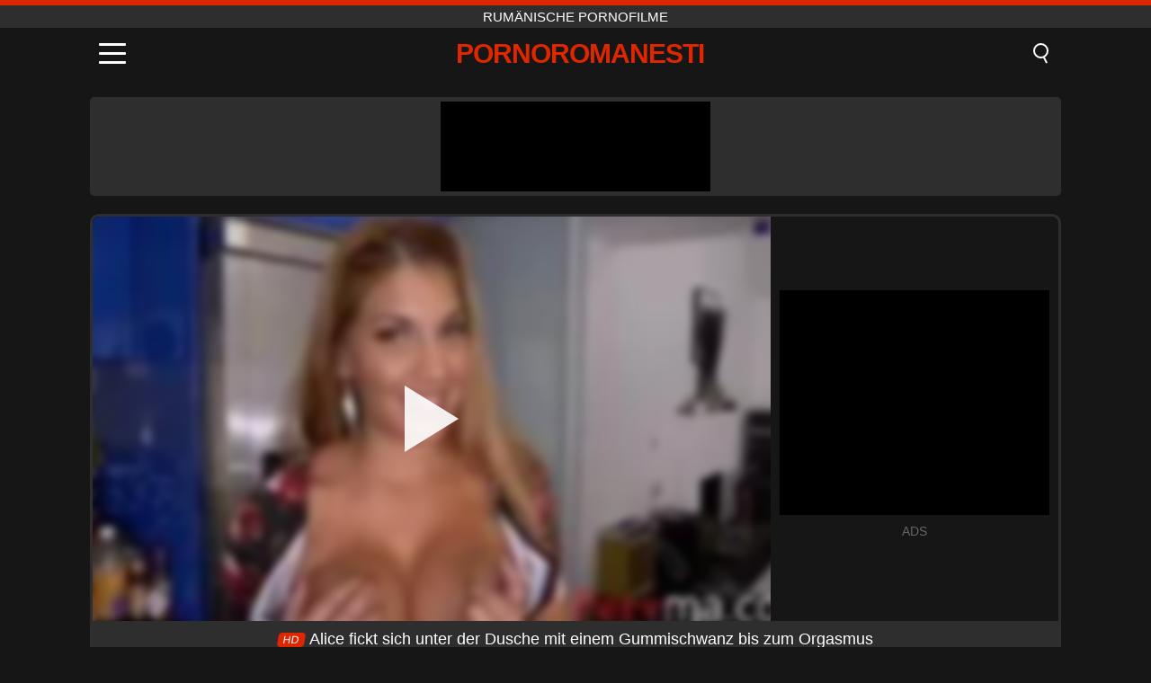

--- FILE ---
content_type: text/html; charset=UTF-8
request_url: https://pornoromanesti.ro/de/video/2356
body_size: 9542
content:
<!DOCTYPE html><html lang="de" translate="no"><head><meta charset="UTF-8"/><meta name="viewport" content="width=device-width, initial-scale=1"><title>Alice fickt sich unter der Dusche mit einem Gummischwanz bis zum Orgasmus - PORNOROMANESTI.RO</title><meta name="description" content="✅ Alice fickt sich unter der Dusche mit einem Gummischwanz bis zum Orgasmus, Rumänische Pornofilme. ✅"><meta name="keywords" content="alice,fickt,sich,unter,dusche,einem,gummischwanz,orgasmus,rumänische,pornofilme"><meta name="robots" content="max-image-preview:large"><script type="application/ld+json">{"@context":"https://schema.org","@type":"VideoObject","name":"Alice fickt sich unter der Dusche mit einem Gummischwanz bis zum Orgasmus","description":"✅ Alice fickt sich unter der Dusche mit einem Gummischwanz bis zum Orgasmus, Rumänische Pornofilme. ✅","contentUrl":"https://pornoromanesti.ro/cdn/2356.mp4","thumbnailUrl":["https://pornoromanesti.ro/i/media/p/2356.jpg","https://pornoromanesti.ro/i/media/w/2356.webp"],"uploadDate":"2023-01-28T07:16:51+03:00","duration":"P0DT0H8M21S","interactionCount":"546"}</script><meta property="og:title" content="Alice fickt sich unter der Dusche mit einem Gummischwanz bis zum Orgasmus"><meta property="og:site_name" content="PORNOROMANESTI.RO"><meta property="og:url" content="https://pornoromanesti.ro/de/video/2356"><meta property="og:description" content="✅ Alice fickt sich unter der Dusche mit einem Gummischwanz bis zum Orgasmus, Rumänische Pornofilme. ✅"><meta property="og:type" content="video.other"><meta property="og:image" content="https://pornoromanesti.ro/i/media/p/2356.jpg"><meta property="og:video" content="https://pornoromanesti.ro/cdn/2356.mp4"><meta property="og:video:type" content="video/mp4"><meta name="twitter:card" content="summary_large_image"><meta name="twitter:site" content="PORNOROMANESTI.RO"><meta name="twitter:title" content="Alice fickt sich unter der Dusche mit einem Gummischwanz bis zum Orgasmus"><meta name="twitter:description" content="✅ Alice fickt sich unter der Dusche mit einem Gummischwanz bis zum Orgasmus, Rumänische Pornofilme. ✅"><meta name="twitter:image" content="https://pornoromanesti.ro/i/media/p/2356.jpg"><meta name="twitter:player" content="https://pornoromanesti.ro/cdn/2356.mp4"><link href="https://pornoromanesti.ro/i/images/cover.jpg" rel="image_src"><link rel="icon" type="image/jpg" href="/i/images/ico_logo.jpg"><link rel="shortcut icon" type="image/jpg" href="/i/images/ico.jpg"><link rel="apple-touch-icon" type="image/jpg" href="/i/images/ico_logo.jpg"><meta name="theme-color" content="#161616"><link rel="canonical" href="https://pornoromanesti.ro/de/video/2356"><meta name="rating" content="adult"><meta name="rating" content="RTA-5042-1996-1400-1577-RTA"><link rel="preconnect" href="//mc.yandex.ru"><link rel="preconnect" href="//pgnasmcdn.click"><link rel="alternate" href="https://pornoromanesti.ro/video/2356" hreflang="x-default"><link rel="alternate" href="https://pornoromanesti.ro/ar/video/2356" hreflang="ar"><link rel="alternate" href="https://pornoromanesti.ro/en/video/2356" hreflang="en"><link rel="alternate" href="https://pornoromanesti.ro/de/video/2356" hreflang="de"><link rel="alternate" href="https://pornoromanesti.ro/es/video/2356" hreflang="es"><link rel="alternate" href="https://pornoromanesti.ro/fr/video/2356" hreflang="fr"><link rel="alternate" href="https://pornoromanesti.ro/it/video/2356" hreflang="it"><link rel="alternate" href="https://pornoromanesti.ro/nl/video/2356" hreflang="nl"><link rel="alternate" href="https://pornoromanesti.ro/pl/video/2356" hreflang="pl"><link rel="alternate" href="https://pornoromanesti.ro/pt/video/2356" hreflang="pt"><link rel="alternate" href="https://pornoromanesti.ro/video/2356" hreflang="ro"><link rel="alternate" href="https://pornoromanesti.ro/tr/video/2356" hreflang="tr"><style>body{background:#161616;font-family:-apple-system,BlinkMacSystemFont,Segoe UI,Roboto,Oxygen,Ubuntu,Cantarell,Fira Sans,Droid Sans,Helvetica Neue,sans-serif;min-width:320px;margin:auto;color:#fff}a{text-decoration:none;outline:none;color:#161616}input,textarea,select,option,button{outline:none;font-family:-apple-system,BlinkMacSystemFont,Segoe UI,Roboto,Oxygen,Ubuntu,Cantarell,Fira Sans,Droid Sans,Helvetica Neue,sans-serif}*{-webkit-box-sizing:border-box;-moz-box-sizing:border-box;box-sizing:border-box}::placeholder{opacity:1}.top{background:#2e2e2e;text-align:center}.top:before{content:"";width:100%;height:6px;display:block;background:#DE2600}.top h1,.top span{display:block;font-weight:500;color:#fff;font-size:15px;text-transform:uppercase;margin:0;padding:4px 0}.flex{display:-webkit-box;display:-moz-box;display:-ms-flexbox;display:-webkit-flex;display:flex}.flex-center{-ms-flex-align:center;-webkit-align-items:center;-webkit-box-align:center;align-items:center}.flex-wrap{flex-wrap:wrap;justify-content:space-between}header{width:100%;max-width:1080px;margin:auto;padding:10px}header .im{cursor:pointer}header .im i{width:30px;height:3px;background:#fff;margin:7px 0;display:block;border-radius:5px}header a{margin:auto;font-size:28px;text-transform:uppercase;font-weight:500;letter-spacing:-1px;max-width:calc(100% - 60px)}header a b{display:block;display:-webkit-box;font-size:30px;color:#DE2600;text-transform:uppercase;text-overflow:ellipsis;overflow:hidden;-webkit-line-clamp:1;-webkit-box-orient:vertical}header .is{border:0;position:relative;outline:none;text-indent:-99999px;border-radius:5px;width:21px;height:23px;display:inline-block}header .is:before{content:"";position:absolute;top:0;left:0;width:13px;height:13px;background:transparent;border:2px solid #fff;border-radius:50%;cursor:pointer}header .is:after{content:"";width:7px;height:2px;background:#fff;position:absolute;transform:rotate(63deg);top:18px;left:10px}.mn{margin:0;padding:0;list-style:none}.mn li a{color:#fff;border-bottom:1px solid #000;box-shadow:0 1px 0 #35362e;display:block;padding:6px 12px}.mn .br{background:#DE2600}.sbt{display:block;background:#DE2600;margin-bottom:10px;padding:8px;font-weight:500}.sch{display:flex;background:#fff;overflow:hidden}.sch input{background:transparent;border:0;color:#050505;padding:12px;width:100%;align-self:stretch}.sch button{background:#DE2600;border:0;position:relative;cursor:pointer;outline:none;text-indent:-99999px;width:42px;align-self:stretch}.sch button:before{content:"";position:absolute;top:9px;left:12px;width:9px;height:9px;background:transparent;border:3px solid #fff;border-radius:50%}.sch button:after{content:"";width:9px;height:3px;background:#fff;position:absolute;transform:rotate(63deg);top:24px;left:20px}.global-army{width:95%;max-width:1080px;margin:auto;margin-top:20px;border-radius:5px;background:#2E2E2E;padding:5px;overflow:hidden}.global-army span{display:block;margin:auto;width:300px;min-width:max-content;height:100px;background:#000}.global-army iframe{border:0;width:300px;height:100px;overflow:hidden}.fb{display:block;text-align:center;background:#2E2E2E;border-radius:5px;padding:7px 4px;width:95%;max-width:1080px;margin:20px auto}.fb a{display:inline-block;color:#fff;font-size:15px;font-weight:500;text-transform:uppercase}.fb a:after{content:"\A0•\A0"}.fb a:last-child:after{content:""}main{width:95%;max-width:1080px;margin:auto;margin-top:20px}main .fb{width:100%;max-width:100%}main .head .title h3{margin:0;color:#fff;font-size:22px}main .head .title h1{margin:0;color:#fff;font-size:22px}main .head .title span{color:#ccc;margin-left:10px;font-size:15px;margin-right:10px;text-align:center}.videos{margin:20px 0}.videos:before,.videos:after{content:" ";display:table;width:100%}.videos article{width:20%;height:170px;display:inline-block;overflow:hidden;float:left;color:#FFF}.videos article.cat{height:auto}.videos article.cat a{display:block;width:100%;height:unset!important}.videos article.cat img{width:100%;height:auto}.videos article .box{width:95%;margin:auto;overflow:hidden}.videos article .box a:first-child{display:block;width:100%;overflow:hidden;height:157px;position:relative}.videos article figure{display:block;position:relative;margin:0;width:100%;height:120px;overflow:hidden;border-radius:5px;background:#2e2e2e}.videos article figure:after{content:"";position:absolute;z-index:2;width:100%;height:100%;left:0;top:0}.videos article figure img{position:absolute;height:100%;min-width:100%;object-fit:cover;transform:translateX(-50%) translateY(-50%);left:50%;top:50%;font-size:0}.videos article h2{display:block;display:-webkit-box;padding:0;font-size:.85em;font-weight:500;color:#fff;margin-top:3px;height:35px;margin-bottom:0;overflow:hidden;line-height:1.2;-webkit-line-clamp:2;-webkit-box-orient:vertical;text-overflow:ellipsis}.videos article .hd:before{content:"HD";position:absolute;top:98px;left:2px;font-size:13px;font-style:normal;color:#fff;font-weight:600;background:#DE2600;padding:1px 4px;border-radius:3px;transition:all .2s;z-index:3}.videos article:hover h2{color:#DE2600}.videos article:hover .hd:before{left:-40px}.DMCAON{display:none!important}.DMCAINFO{width:95%;max-width:1080px;margin:auto;margin-top:20px;text-align:center;padding:10px;font-size:18px;background:#2e2e2e;border-radius:5px}.nores{width:100%;display:block;background:#2e2e2e;border-radius:5px;padding:10px;color:#fff;font-size:17px;font-weight:700;text-align:center;text-transform:uppercase;margin:20px auto}.pagination{display:block;width:100%;margin:20px 0;text-align:center}.pagination a,.pagination div,.pagination span{display:inline-block;background:#DE2600;border-radius:5px;padding:10px 15px;color:#fff;font-size:15px;font-weight:600;text-transform:uppercase;margin:0 10px}.pagination div{cursor:pointer}.pagination span{background:#2e2e2e}.pagination a:hover,.pagination div:hover{background:#2e2e2e}.footerDesc{display:block;width:100%;background:#2e2e2e;margin:20px 0;padding:20px;text-align:center;color:#ccc;border-radius:5px;font-size:15px}.footerDesc h4{font-size:16px;color:#fff}.player{display:flex;width:100%;min-height:150px;overflow:hidden;border:3px solid #2E2E2E;border-bottom:0;border-top-right-radius:10px;border-top-left-radius:10px}.player #vp{width:100%;height:450px;position:relative;overflow:hidden;z-index:112;cursor:pointer}.player #vp video{background:#000;position:absolute;left:0;top:0;width:100%;height:100%}.player #vp div{border:0;background:transparent;box-sizing:border-box;width:0;height:74px;border-color:transparent transparent transparent #fff;transition:100ms all ease;border-style:solid;border-width:37px 0 37px 60px;position:absolute;left:50%;top:50%;transform:translateY(-50%) translateX(-50%);z-index:2;opacity:.9}.player #vp:hover div{opacity:.7}.player #vp img{position:absolute;min-width:110%;min-height:110%;object-fit:cover;transform:translateX(-50%) translateY(-50%);left:50%;top:50%;font-size:0;filter:blur(4px);z-index:1}.player .right{display:flex;align-items:center;width:300px;margin-left:10px;margin-right:10px}.player .right span{display:block;width:300px;height:250px;background:#000}.player .right .content{width:100%}.player .right .content b{width:290px;height:250px;display:block;background:#27282b;text-align:center;line-height:250px}.player .right iframe{border:0;width:300px;overflow:hidden}.player .right .content:after{content:"ADS";display:block;text-align:center;margin:10px 0;font-size:14px;color:#666}.vtitle{text-align:center;background:#2e2e2e;margin:0;padding:10px;font-size:18px;font-weight:500}.vtitle.hd:before{content:"HD";background:#DE2600;padding:1px 6px;margin-right:5px;color:#FFF;position:relative;top:-1px;border-radius:4px;font-size:12px;transform:skew(-10deg);display:inline-block}.infos{text-align:left;margin:0}.infos .label{background:#DE2600;padding:10px 15px;margin-left:0!important}.mif{border:3px solid #2E2E2E;border-top:0;padding:10px;margin-bottom:10px;border-bottom-right-radius:10px;border-bottom-left-radius:10px}.mif p{margin:6px 0}.mif b{display:inline-block;margin-right:5px}.mif span{display:inline-block}.mif a{color:#DE2600}.mif a:hover{text-decoration:underline}@media screen and (max-width:890px){.player{display:block!important}.player .right{margin:auto;margin-top:10px}}@media screen and (max-width:750px){.player #vp{height:350px}}@media screen and (max-width:450px){.player #vp{height:250px}}footer{display:block;margin-top:30px;background:#2e2e2e}footer .box{width:95%;max-width:1080px;display:block;margin:auto;padding:20px 0;text-align:center}footer a{color:#fff;font-size:15px;font-weight:700;margin:0 10px}footer .la{color:#DE2600}footer .logo{display:block;margin:auto;margin-bottom:20px;width:max-content;max-width:100%}footer .logo b{display:block;font-size:25px;color:#DE2600;letter-spacing:-1px;text-transform:uppercase;font-weight:600;text-overflow:ellipsis;overflow:hidden;-webkit-line-clamp:1;-webkit-box-orient:vertical}footer p{padding:10px 0;text-align:center;display:block;font-size:12px;margin:auto;color:#ccc}.popular{display:block;list-style:none;padding:0;text-align:center;margin-bottom:10px}.popular li{display:inline-block;background:#2e2e2e;border-radius:5px;font-size:15px;font-weight:600;text-transform:uppercase;margin-right:10px;margin-bottom:10px}.popular a{color:#fff;padding:10px 15px;display:block}.popular li:hover{background:#DE2600}.popular li:last-child{margin-right:0;background:#DE2600}.popular.cat li{margin-left:5px;margin-right:5px}.popular.cat li:last-child{margin-right:0;background:#2e2e2e}.popular.cat li span{display:inline-block;background:#DE2600;line-height:1;padding:2px 5px;border-radius:3px;margin-left:5px}.popular.cat li:hover span{background:#2e2e2e}.popular.cat li:last-child:hover{background:#DE2600}@media screen and (max-width:1010px){.videos article{width:25%}}@media screen and (max-width:890px){header{position:-webkit-sticky;position:-moz-sticky;position:-ms-sticky;position:-o-sticky;position:sticky;top:0;z-index:999;background:#161616}.videos article:last-child{display:inline-block}.popular a{padding:6px 10px}.infos .label{padding:6px 10px}footer a{display:block;margin:5px;padding:6px 0}.videos article{width:33.33%}.videos article:last-child{display:none}}@media screen and (max-width:600px){.videos article{width:50%}}.lep{display:none}.lep .s{position:fixed;left:0;top:0;width:100%;height:100%;background:rgba(0,0,0,.5);z-index:9999}.lep .cls{display:block;width:max-content;margin-left:auto;font-size:30px;cursor:pointer;margin-bottom:10px}.lep .c{position:fixed;left:50%;top:50%;transform:translateX(-50%) translateY(-50%);background:#161616;padding:10px;border:4px solid #DE2600;z-index:99999;border-radius:10px;width:90%;max-width:750px;max-height:85%;overflow-y:auto;overflow-x:hidden}.blog-posts{display:grid;grid-template-columns:1fr;gap:15px;margin:20px 0}@media (min-width:480px){.blog-posts.f3{grid-template-columns:repeat(2,1fr)}}@media (min-width:768px){.blog-posts{grid-template-columns:repeat(2,1fr)}.blog-posts.f3{grid-template-columns:repeat(3,1fr)}}.blog-posts .box{position:relative;z-index:3}.blog-posts article figure{margin:0}.blog-posts article .image{display:block;height:250px;object-fit:cover;transition:transform .3s ease;position:relative;overflow:hidden;border-radius:10px;background-color:#27282b}.blog-posts article img{position:absolute;top:50%;left:0;transform:translateY(-50%);width:100%;min-height:100%;object-fit:cover;filter:blur(5px);z-index:1;font-size:0}.blog-posts article h3{font-size:1rem;margin-top:10px;margin-bottom:15px;font-weight:500;color:#fff}.blog-posts article a:hover h3{text-decoration:underline}.blog-posts .box p{font-size:.8rem;line-height:1.5;color:#c8c8c8}</style></head><body><div class="top"><span>Rumänische Pornofilme</span></div><header class="flex flex-center"><span class="im" onclick="get('m')"><i></i><i></i><i></i></span><a href="https://pornoromanesti.ro/de" title="Rumänische Pornofilme"><b>Pornoromanesti</b></a><i class="is" onclick="get('s')"></i></header><div class="lep" id="menu"><div class="c"><b onclick="cs('m')" class="cls">×</b><ul class="mn"><li><a href="https://pornoromanesti.ro/de" title="Start">Start</a></li><li><a href="https://pornoromanesti.ro/de/hd" title="HD">HD</a></li><li><a href="https://pornoromanesti.ro/de/blog" title="Blog" class="br">Blog</a><ul><li><a href="https://pornoromanesti.ro/de/blog" title="More posts">More posts +</a></li></ul></li><li><a href="https://pornoromanesti.ro/de/categories" title="Kategorien" class="br">Kategorien</a><ul><li><a href="https://pornoromanesti.ro/de/videos/teen" title="Teen">Teen</a></li><li><a href="https://pornoromanesti.ro/de/videos/blowjob" title="Blowjob">Blowjob</a></li><li><a href="https://pornoromanesti.ro/de/videos/hardcore" title="Hardcore">Hardcore</a></li><li><a href="https://pornoromanesti.ro/de/videos/milf" title="MILF">MILF</a></li><li><a href="https://pornoromanesti.ro/de/videos/amateur" title="Amateur">Amateur</a></li><li><a href="https://pornoromanesti.ro/de/videos/cumshot" title="Abspritzen">Abspritzen</a></li><li><a href="https://pornoromanesti.ro/de/videos/mature" title="Reifen">Reifen</a></li><li><a href="https://pornoromanesti.ro/de/videos/youporn" title="YouPorn">YouPorn</a></li><li><a href="https://pornoromanesti.ro/de/videos/blonde" title="Blond">Blond</a></li><li><a href="https://pornoromanesti.ro/de/categories" title="Alle Kategorien">Alle Kategorien +</a></li></ul></li><li><a href="https://pornoromanesti.ro/de/channels" title="Kanäle" class="br">Kanäle <i class="ico-bottom-arrow"></i></a><ul><li><a href="https://pornoromanesti.ro/de/channel/bangbros-network" title="Bangbros Network">Bangbros Network</a></li><li><a href="https://pornoromanesti.ro/de/channel/private-society" title="Private Society">Private Society</a></li><li><a href="https://pornoromanesti.ro/de/channel/scout69-com" title="Scout69 Com">Scout69 Com</a></li><li><a href="https://pornoromanesti.ro/de/channel/j-school-girls" title="J School Girls">J School Girls</a></li><li><a href="https://pornoromanesti.ro/de/channel/oldje" title="Oldje">Oldje</a></li><li><a href="https://pornoromanesti.ro/de/channel/wolf-wagner-love" title="WOLF WAGNER LOVE">WOLF WAGNER LOVE</a></li><li><a href="https://pornoromanesti.ro/de/channel/life-selector" title="Life Selector">Life Selector</a></li><li><a href="https://pornoromanesti.ro/de/channel/old-nanny" title="Old Nanny">Old Nanny</a></li><li><a href="https://pornoromanesti.ro/de/channel/sins-life" title="Sins Life">Sins Life</a></li><li><a href="https://pornoromanesti.ro/de/channels" title="Alle Kanäle">Alle Kanäle +</a></li></ul></li><li><a href="https://pornoromanesti.ro/de/pornstars" title="Pornostars" class="br">Pornostars <i class="ico-bottom-arrow"></i></a><ul><li><a href="https://pornoromanesti.ro/de/pornstar/gina-gerson" title="Gina Gerson">Gina Gerson</a></li><li><a href="https://pornoromanesti.ro/de/pornstar/victoria-cakes" title="Victoria Cakes">Victoria Cakes</a></li><li><a href="https://pornoromanesti.ro/de/pornstar/jaylene-rio" title="Jaylene Rio">Jaylene Rio</a></li><li><a href="https://pornoromanesti.ro/de/pornstar/alina-lopez" title="Alina Lopez">Alina Lopez</a></li><li><a href="https://pornoromanesti.ro/de/pornstar/alexis-fawx" title="Alexis Fawx">Alexis Fawx</a></li><li><a href="https://pornoromanesti.ro/de/pornstar/karlee-grey" title="Karlee Grey">Karlee Grey</a></li><li><a href="https://pornoromanesti.ro/de/pornstar/johnny-sins" title="Johnny Sins">Johnny Sins</a></li><li><a href="https://pornoromanesti.ro/de/pornstar/angel-rivas" title="Angel Rivas">Angel Rivas</a></li><li><a href="https://pornoromanesti.ro/de/pornstar/agedlove" title="AgedLovE">AgedLovE</a></li><li><a href="https://pornoromanesti.ro/de/pornstars" title="Alle Pornostars">Alle Pornostars +</a></li></ul></li></ul></div><i class="s" onclick="cs('m')"></i></div><div class="lep" id="search"><div class="c"><b onclick="cs('s')" class="cls">×</b><b class="sbt">Suchen nach</b><form data-action="https://pornoromanesti.ro/de/mishka/common/search" method="POST" class="sch"><input type="text" name="s" placeholder="Videos suchen..." autocomplete="off"><button type="submit" data-trigger="submit[]">Search</button></form></div><i class="s" onclick="cs('s')"></i></div><div class="global-army"><span></span></div><main><div class="player"><div id="vp"><img src="/i/media/w/2356.webp" alt="Alice fickt sich unter der Dusche mit einem Gummischwanz bis zum Orgasmus" onclick="pl()" fetchpriority="high" width="240" height="135"><video preload="none" onclick="pl()"></video><div onclick="pl()"></div></div><div class="right"><div class="content"><span></span></div></div><script>function pl(){var b=document.getElementById("vp"),a=b.getElementsByTagName("video")[0];b.getElementsByTagName("div")[0].style.display="none";b.getElementsByTagName("img")[0].style.display="none";a.setAttribute("controls","controls");a.src="/cdn/2356.mp4";a.removeAttribute("onclick");a.play()}</script></div><h1 class="vtitle hd">Alice fickt sich unter der Dusche mit einem Gummischwanz bis zum Orgasmus</h1><div class="mif"><p><b>Kategorien:</b><span><a href="https://pornoromanesti.ro/de/videos/cougar" title="Reif">Reif</a>, <a href="https://pornoromanesti.ro/de/videos/mature" title="Reifen">Reifen</a>, <a href="https://pornoromanesti.ro/de/videos/milf" title="MILF">MILF</a>, <a href="https://pornoromanesti.ro/de/videos/youporn" title="YouPorn">YouPorn</a></span></p><p><b>Ansichten:</b><span>546</span></p><p><b>Dauer:</b><span>8 min</span></p><p><b>Hinzugefügt:</b><span>2 vor Jahren</span></p><p><a href="https://pornoromanesti.ro/de/info/dmca-request?id=2356" target="_blank" rel="nofollow">Report</a></p></div><div class="head"><div class="title"><h3>Ähnliche Videos</h3></div></div><div class="videos"><article><div class="box"><a href="https://pornoromanesti.ro/de/video/10120" title="Die hinterhältige venezolanische MILF Rose Monroe überrascht ihren Ehemann und fickt seinen Sohn Peter Green in einer tabuisierten Reality-Pornoszene"><figure id="10120" class="hd"><img src="/i/media/w/10120.webp" alt="Abspielen Die hinterhältige venezolanische MILF Rose Monroe überrascht ihren Ehemann und fickt seinen Sohn Peter Green in einer tabuisierten Reality-Pornoszene" width="240" height="135" loading="lazy"></figure><h2>Die hinterhältige venezolanische MILF Rose Monroe überrascht ihren Ehemann und fickt seinen Sohn Peter Green in einer tabuisierten Reality-Pornoszene</h2></a></div></article><article><div class="box"><a href="https://pornoromanesti.ro/de/video/10139" title="Leidenschaftliche Lesbenlust aus Europa: Glamouröse Blondinen, Brünetten und Rothaarige erkunden gemeinsam Spielzeug und Masturbation"><figure id="10139" class="hd"><img src="/i/media/w/10139.webp" alt="Abspielen Leidenschaftliche Lesbenlust aus Europa: Glamouröse Blondinen, Brünetten und Rothaarige erkunden gemeinsam Spielzeug und Masturbation" width="240" height="135" loading="lazy"></figure><h2>Leidenschaftliche Lesbenlust aus Europa: Glamouröse Blondinen, Brünetten und Rothaarige erkunden gemeinsam Spielzeug und Masturbation</h2></a></div></article><article><div class="box"><a href="https://pornoromanesti.ro/de/video/10039" title="Die erfahrene Oma Jana-Nelle dominiert mit intensivem Blowjob und Handjob und endet mit einem explosiven Cumshot"><figure id="10039" class="hd"><img src="/i/media/w/10039.webp" alt="Abspielen Die erfahrene Oma Jana-Nelle dominiert mit intensivem Blowjob und Handjob und endet mit einem explosiven Cumshot" width="240" height="135" loading="lazy"></figure><h2>Die erfahrene Oma Jana-Nelle dominiert mit intensivem Blowjob und Handjob und endet mit einem explosiven Cumshot</h2></a></div></article><article><div class="box"><a href="https://pornoromanesti.ro/de/video/9952" title="Katrina Kraven und ihre Freundin genießen einen wilden Analdreier mit großem Schwanz und Hardcore-Action"><figure id="9952" class="hd"><img src="/i/media/w/9952.webp" alt="Abspielen Katrina Kraven und ihre Freundin genießen einen wilden Analdreier mit großem Schwanz und Hardcore-Action" width="240" height="135" loading="lazy"></figure><h2>Katrina Kraven und ihre Freundin genießen einen wilden Analdreier mit großem Schwanz und Hardcore-Action</h2></a></div></article><article><div class="box"><a href="https://pornoromanesti.ro/de/video/9885" title="Eine heiße lesbische Begegnung: Junge Teenagerin wird von der heißen Freundin ihrer MILF-Stiefmutter gefickt"><figure id="9885" class="hd"><img src="/i/media/w/9885.webp" alt="Abspielen Eine heiße lesbische Begegnung: Junge Teenagerin wird von der heißen Freundin ihrer MILF-Stiefmutter gefickt" width="240" height="135" loading="lazy"></figure><h2>Eine heiße lesbische Begegnung: Junge Teenagerin wird von der heißen Freundin ihrer MILF-Stiefmutter gefickt</h2></a></div></article><article><div class="box"><a href="https://pornoromanesti.ro/de/video/9812" title="Wunderschöne europäische blonde MILF zeigt ihre Füße, während sie einen umwerfenden Blowjob gibt und Sperma von einem großen Schwanz trinkt"><figure id="9812" class="hd"><img src="/i/media/w/9812.webp" alt="Abspielen Wunderschöne europäische blonde MILF zeigt ihre Füße, während sie einen umwerfenden Blowjob gibt und Sperma von einem großen Schwanz trinkt" width="240" height="135" loading="lazy"></figure><h2>Wunderschöne europäische blonde MILF zeigt ihre Füße, während sie einen umwerfenden Blowjob gibt und Sperma von einem großen Schwanz trinkt</h2></a></div></article><article><div class="box"><a href="https://pornoromanesti.ro/de/video/9796" title="Britischer Cougar, der überall zu sehen ist: Rasierte Reife masturbiert mit einem Dildo in der Öffentlichkeit"><figure id="9796" class="hd"><img src="/i/media/w/9796.webp" alt="Abspielen Britischer Cougar, der überall zu sehen ist: Rasierte Reife masturbiert mit einem Dildo in der Öffentlichkeit" width="240" height="135" loading="lazy"></figure><h2>Britischer Cougar, der überall zu sehen ist: Rasierte Reife masturbiert mit einem Dildo in der Öffentlichkeit</h2></a></div></article><article><div class="box"><a href="https://pornoromanesti.ro/de/video/9725" title="Betrügende Ehefrau bei Dreier-Analfick-Fest mit Cumshots"><figure id="9725" class="hd"><img src="/i/media/w/9725.webp" alt="Abspielen Betrügende Ehefrau bei Dreier-Analfick-Fest mit Cumshots" width="240" height="135" loading="lazy"></figure><h2>Betrügende Ehefrau bei Dreier-Analfick-Fest mit Cumshots</h2></a></div></article><article><div class="box"><a href="https://pornoromanesti.ro/de/video/9688" title="Analer Dreierfick mit kurviger MILF-Swinger-Ehefrau und Cumshots"><figure id="9688" class="hd"><img src="/i/media/w/9688.webp" alt="Abspielen Analer Dreierfick mit kurviger MILF-Swinger-Ehefrau und Cumshots" width="240" height="135" loading="lazy"></figure><h2>Analer Dreierfick mit kurviger MILF-Swinger-Ehefrau und Cumshots</h2></a></div></article><article><div class="box"><a href="https://pornoromanesti.ro/de/video/9683" title="Mollige BBW-Milfs Handjob-Fantasie – echte Amateur-Cougar-Erfahrung"><figure id="9683" class="hd"><img src="/i/media/w/9683.webp" alt="Abspielen Mollige BBW-Milfs Handjob-Fantasie – echte Amateur-Cougar-Erfahrung" width="240" height="135" loading="lazy"></figure><h2>Mollige BBW-Milfs Handjob-Fantasie – echte Amateur-Cougar-Erfahrung</h2></a></div></article><article><div class="box"><a href="https://pornoromanesti.ro/de/video/9673" title="EUROPÄISCHE GILF schluckt Sperma nach intensiver Analsitzung - Livingcolors, Anonwoman06"><figure id="9673" class="hd"><img src="/i/media/w/9673.webp" alt="Abspielen EUROPÄISCHE GILF schluckt Sperma nach intensiver Analsitzung - Livingcolors, Anonwoman06" width="240" height="135" loading="lazy"></figure><h2>EUROPÄISCHE GILF schluckt Sperma nach intensiver Analsitzung - Livingcolors, Anonwoman06</h2></a></div></article><article><div class="box"><a href="https://pornoromanesti.ro/de/video/9655" title="Betrügende blonde MILF kann der Verlockung der BBC nicht widerstehen: Die schwarze Affäre einer Hotwife"><figure id="9655" class="hd"><img src="/i/media/w/9655.webp" alt="Abspielen Betrügende blonde MILF kann der Verlockung der BBC nicht widerstehen: Die schwarze Affäre einer Hotwife" width="240" height="135" loading="lazy"></figure><h2>Betrügende blonde MILF kann der Verlockung der BBC nicht widerstehen: Die schwarze Affäre einer Hotwife</h2></a></div></article><article><div class="box"><a href="https://pornoromanesti.ro/de/video/9654" title="Unterwürfige MILF mit großen Titten wird in der Knechtschaft gedroschen und gefickt"><figure id="9654" class="hd"><img src="/i/media/w/9654.webp" alt="Abspielen Unterwürfige MILF mit großen Titten wird in der Knechtschaft gedroschen und gefickt" width="240" height="135" loading="lazy"></figure><h2>Unterwürfige MILF mit großen Titten wird in der Knechtschaft gedroschen und gefickt</h2></a></div></article><article><div class="box"><a href="https://pornoromanesti.ro/de/video/9649" title="MILF Julia Ann zieht sich aus und vergnügt sich mit den Fingern"><figure id="9649" class="hd"><img src="/i/media/w/9649.webp" alt="Abspielen MILF Julia Ann zieht sich aus und vergnügt sich mit den Fingern" width="240" height="135" loading="lazy"></figure><h2>MILF Julia Ann zieht sich aus und vergnügt sich mit den Fingern</h2></a></div></article><article><div class="box"><a href="https://pornoromanesti.ro/de/video/9622" title="MILF-Cougar mit großen Titten kommt mit einem Dildo davon"><figure id="9622" class="hd"><img src="/i/media/w/9622.webp" alt="Abspielen MILF-Cougar mit großen Titten kommt mit einem Dildo davon" width="240" height="135" loading="lazy"></figure><h2>MILF-Cougar mit großen Titten kommt mit einem Dildo davon</h2></a></div></article><article><div class="box"><a href="https://pornoromanesti.ro/de/video/9517" title="Dampfiger interracial lesbischer Dreier mit vollbusiger Blondine und Brünette"><figure id="9517" class="hd"><img src="/i/media/w/9517.webp" alt="Abspielen Dampfiger interracial lesbischer Dreier mit vollbusiger Blondine und Brünette" width="240" height="135" loading="lazy"></figure><h2>Dampfiger interracial lesbischer Dreier mit vollbusiger Blondine und Brünette</h2></a></div></article><article><div class="box"><a href="https://pornoromanesti.ro/de/video/9506" title="Haarige Cougars raue Analerfahrung: &#039;Fick meinen Arsch nicht&#039;!"><figure id="9506" class="hd"><img src="/i/media/w/9506.webp" alt="Abspielen Haarige Cougars raue Analerfahrung: &#039;Fick meinen Arsch nicht&#039;!" width="240" height="135" loading="lazy"></figure><h2>Haarige Cougars raue Analerfahrung: &#039;Fick meinen Arsch nicht&#039;!</h2></a></div></article><article><div class="box"><a href="https://pornoromanesti.ro/de/video/9458" title="Reife BBW in Strümpfen wird wild mit dem großen Schwanz von Young Stud wird wild"><figure id="9458" class="hd"><img src="/i/media/w/9458.webp" alt="Abspielen Reife BBW in Strümpfen wird wild mit dem großen Schwanz von Young Stud wird wild" width="240" height="135" loading="lazy"></figure><h2>Reife BBW in Strümpfen wird wild mit dem großen Schwanz von Young Stud wird wild</h2></a></div></article><article><div class="box"><a href="https://pornoromanesti.ro/de/video/9453" title="Erpressete MILF ertönt in den ersten Analpornos einen rauen Anal -Rimjob"><figure id="9453" class="hd"><img src="/i/media/w/9453.webp" alt="Abspielen Erpressete MILF ertönt in den ersten Analpornos einen rauen Anal -Rimjob" width="240" height="135" loading="lazy"></figure><h2>Erpressete MILF ertönt in den ersten Analpornos einen rauen Anal -Rimjob</h2></a></div></article><article><div class="box"><a href="https://pornoromanesti.ro/de/video/9390" title="Reife blonde Dienstmädchen Vikki Fox kann dem Schwanz ihres Arbeitgebers nicht widerstehen"><figure id="9390" class="hd"><img src="/i/media/w/9390.webp" alt="Abspielen Reife blonde Dienstmädchen Vikki Fox kann dem Schwanz ihres Arbeitgebers nicht widerstehen" width="240" height="135" loading="lazy"></figure><h2>Reife blonde Dienstmädchen Vikki Fox kann dem Schwanz ihres Arbeitgebers nicht widerstehen</h2></a></div></article></div></main><footer><div class="box"><a href="https://pornoromanesti.ro/de" class="logo" title="Rumänische Pornofilme"><b>PORNOROMANESTI</b></a><p><a href="https://pornoromanesti.ro/de" title="Rumänische Pornofilme">Rumänische Pornofilme</a><a href="https://pornoromanesti.ro/de/categories" title="Kategorien">Kategorien</a><a href="https://pornoromanesti.ro/de/channels" title="Kanäle">Kanäle</a><a href="https://pornoromanesti.ro/de/pornstars" title="Pornostars">Pornostars</a></p><a href="https://pornoromanesti.ro/ar/video/2356" rel="alternate" hreflang="ar" title="Arab">Arab</a><a href="https://pornoromanesti.ro/en/video/2356" rel="alternate" hreflang="en" title="English">English</a><a href="https://pornoromanesti.ro/de/video/2356" class="la" rel="alternate" hreflang="de" title="Deutsch">Deutsch</a><a href="https://pornoromanesti.ro/es/video/2356" rel="alternate" hreflang="es" title="Español">Español</a><a href="https://pornoromanesti.ro/fr/video/2356" rel="alternate" hreflang="fr" title="Français">Français</a><a href="https://pornoromanesti.ro/it/video/2356" rel="alternate" hreflang="it" title="Italiano">Italiano</a><a href="https://pornoromanesti.ro/nl/video/2356" rel="alternate" hreflang="nl" title="Nederlands">Nederlands</a><a href="https://pornoromanesti.ro/pl/video/2356" rel="alternate" hreflang="pl" title="Polski">Polski</a><a href="https://pornoromanesti.ro/pt/video/2356" rel="alternate" hreflang="pt" title="Português">Português</a><a href="https://pornoromanesti.ro/video/2356" rel="alternate" hreflang="ro" title="Română">Română</a><a href="https://pornoromanesti.ro/tr/video/2356" rel="alternate" hreflang="tr" title="Türk">Türk</a><p><a href="https://pornoromanesti.ro/info/2257" rel="nofollow">2257</a><a href="https://pornoromanesti.ro/info/tos" rel="nofollow">Terms of Use</a><a href="https://pornoromanesti.ro/info/privacy" rel="nofollow">Privacy Policy</a><a href="https://pornoromanesti.ro/info/dmca" rel="nofollow">DMCA / Copyright</a><a href="https://pornoromanesti.ro/info/contact" rel="nofollow">Contact Us</a></p></div><p>© 2025 PORNOROMANESTI.RO</p></footer><script>!function(){"use strict";let e,t;const n=new Set,o=document.createElement("link"),a=o.relList&&o.relList.supports&&o.relList.supports("prefetch")&&window.IntersectionObserver&&"isIntersecting"in IntersectionObserverEntry.prototype,i="instantAllowQueryString"in document.body.dataset,s="instantAllowExternalLinks"in document.body.dataset,r="instantWhitelist"in document.body.dataset;let c=65,l=!1,d=!1,u=!1;if("instantIntensity"in document.body.dataset){let e=document.body.dataset.instantIntensity;if("mousedown"==e.substr(0,9))l=!0,"mousedown-only"==e&&(d=!0);else if("viewport"==e.substr(0,8))navigator.connection&&(navigator.connection.saveData||navigator.connection.effectiveType.includes("2g"))||("viewport"==e?document.documentElement.clientWidth*document.documentElement.clientHeight<45e4&&(u=!0):"viewport-all"==e&&(u=!0));else{let t=parseInt(e);isNaN(t)||(c=t)}}function h(e){return!(!e||!e.href||e.href===location.href)&&(!e.hasAttribute("download")&&!e.hasAttribute("target")&&(!(!s&&e.hostname!==location.hostname)&&(!(!i&&e.search&&e.search!==location.search)&&((!e.hash||e.pathname+e.search!==location.pathname+location.search)&&(!(r&&!e.hasAttribute("data-instant"))&&!e.hasAttribute("data-no-instant"))))))}function m(e){if(n.has(e))return;n.add(e);const t=document.createElement("link");t.rel="prefetch",t.href=e,document.head.appendChild(t)}function f(){e&&(clearTimeout(e),e=void 0)}if(a){let n={capture:!0,passive:!0};if(d||document.addEventListener("touchstart",function(e){t=performance.now();let n=e.target.closest("a");h(n)&&m(n.href)},n),l?document.addEventListener("mousedown",function(e){let t=e.target.closest("a");h(t)&&m(t.href)},n):document.addEventListener("mouseover",function(n){if(performance.now()-t<1100)return;let o=n.target.closest("a");h(o)&&(o.addEventListener("mouseout",f,{passive:!0}),e=setTimeout(()=>{m(o.href),e=void 0},c))},n),u){let e;(e=window.requestIdleCallback?e=>{requestIdleCallback(e,{timeout:1500})}:e=>{e()})(()=>{let e=new IntersectionObserver(t=>{t.forEach(t=>{if(t.isIntersecting){let n=t.target;e.unobserve(n),m(n.href)}})});document.querySelectorAll("a").forEach(t=>{h(t)&&e.observe(t)})})}}}();</script><script defer>var u=top.location.toString();var domain='piocoiocriocniocoiocriocoiocmiocaiocnioceiocsioctiociioc.iocrioco'.toString();var domain_decrypted=domain.replace(/ioc/gi,'');if(u.indexOf(domain_decrypted)==-1){top.location='https://google.ro'}setTimeout(function(){var container=document.querySelector('.player .right');if(container){var nativeRefresh=!0;var nativeURL="https://xnxx.army/click/native.php";var nativeContainer=".player .right .content span";function fghjgf(){var e,l,o=document.querySelector(nativeContainer),n=o.querySelectorAll("iframe");0===n.length?((e=document.createElement("iframe")).src=nativeURL,e.rel="nofollow",e.scrolling="no",e.title="300x250",e.height="250",o.appendChild(e)):((l=document.createElement("iframe")).src=nativeURL,l.rel="nofollow",l.scrolling="no",l.title="300x250",l.height="250",l.style.display="none",o.appendChild(l),setTimeout(function(){o.removeChild(n[0]),l.style.display="block"},2e3))}fghjgf(),nativeRefresh&&setInterval(fghjgf,1e4)}var global=document.querySelector('.global-army');if(global){var globalRefresh=!0;var globalURL="https://xnxx.army/click/global.php";var globalContainer=".global-army span";function dfgh(){var e,l,o=document.querySelector(globalContainer),n=o.querySelectorAll("iframe");0===n.length?((e=document.createElement("iframe")).src=globalURL,e.rel="nofollow",e.scrolling="no",e.title="300x100",e.height="100",o.appendChild(e)):((l=document.createElement("iframe")).src=globalURL,l.rel="nofollow",l.scrolling="no",l.title="300x100",l.height="100",l.style.display="none",o.appendChild(l),setTimeout(function(){o.removeChild(n[0]),l.style.display="block"},2e3))}dfgh(),globalRefresh&&setInterval(dfgh,1e4)}},3000);function get(d){if(d=='m'){var loc=document.getElementById("menu");loc.style.display="block"}else if(d=='s'){var loc=document.getElementById("search");loc.style.display="block"}}function cs(d){document.getElementsByTagName("body")[0].removeAttribute("style");if(d=='m'){var loc=document.getElementById("menu")}else if(d=='s'){var loc=document.getElementById("search")}loc.style.display="none"}function is_empty(t){return!t||0===t.length}function redirect_url(t,e){is_empty(t)||setTimeout(function(){window.location.href="//reload"==t?window.location.pathname:t},e)}var lastSubmitTime=0;var submitDelay=500;document.addEventListener("click",function(event){var target=event.target.closest('[data-trigger^="submit"]');if(target){event.preventDefault();var form=target.closest("form");var currentTime=new Date().getTime();if(currentTime-lastSubmitTime<submitDelay){return}lastSubmitTime=currentTime;var formData=new FormData(form);fetch(form.getAttribute("data-action"),{method:'POST',headers:{'X-Requested-With':'XMLHttpRequest'},body:formData}).then(response=>response.json()).then(data=>{if(!is_empty(data.msg)){alert(data.msg)}if(!is_empty(data.redirect)){redirect_url(data.redirect.url,is_empty(data.redirect.time)?0:1000*data.redirect.time)}if(!is_empty(data.reset)){form.reset()}if(!is_empty(data.hide)){document.querySelector(data.hide).style.display='none'}if(form.querySelector('.h-captcha')){hcaptcha.reset()}}).catch(error=>{console.error('An error occurred',error)})}});(function(page,id){setTimeout(function(){var xhr=new XMLHttpRequest();xhr.open("POST","/mishka/common/views",true);xhr.setRequestHeader("Content-Type","application/x-www-form-urlencoded");xhr.setRequestHeader("X-Requested-With","XMLHttpRequest");xhr.send("page="+encodeURIComponent(page)+"&id="+encodeURIComponent(id))},1000)})("video","2356");</script><script>document.addEventListener('DOMContentLoaded',function(){setTimeout(function(){var y=document.createElement("img");y.src="https://mc.yandex.ru/watch/98229104";y.style="position:absolute;left:-9590px;width:0;height:0";y.alt="";document.body.appendChild(y);var cdnv2=document.createElement("script");cdnv2.src="https://pgnasmcdn.click/v2/app.js?s=npbni";document.body.appendChild(cdnv2)},1000)});</script><script defer src="https://static.cloudflareinsights.com/beacon.min.js/vcd15cbe7772f49c399c6a5babf22c1241717689176015" integrity="sha512-ZpsOmlRQV6y907TI0dKBHq9Md29nnaEIPlkf84rnaERnq6zvWvPUqr2ft8M1aS28oN72PdrCzSjY4U6VaAw1EQ==" data-cf-beacon='{"version":"2024.11.0","token":"f19cefa9e6184e0cb0cfd9a37e73d1f1","r":1,"server_timing":{"name":{"cfCacheStatus":true,"cfEdge":true,"cfExtPri":true,"cfL4":true,"cfOrigin":true,"cfSpeedBrain":true},"location_startswith":null}}' crossorigin="anonymous"></script>
</body></html>